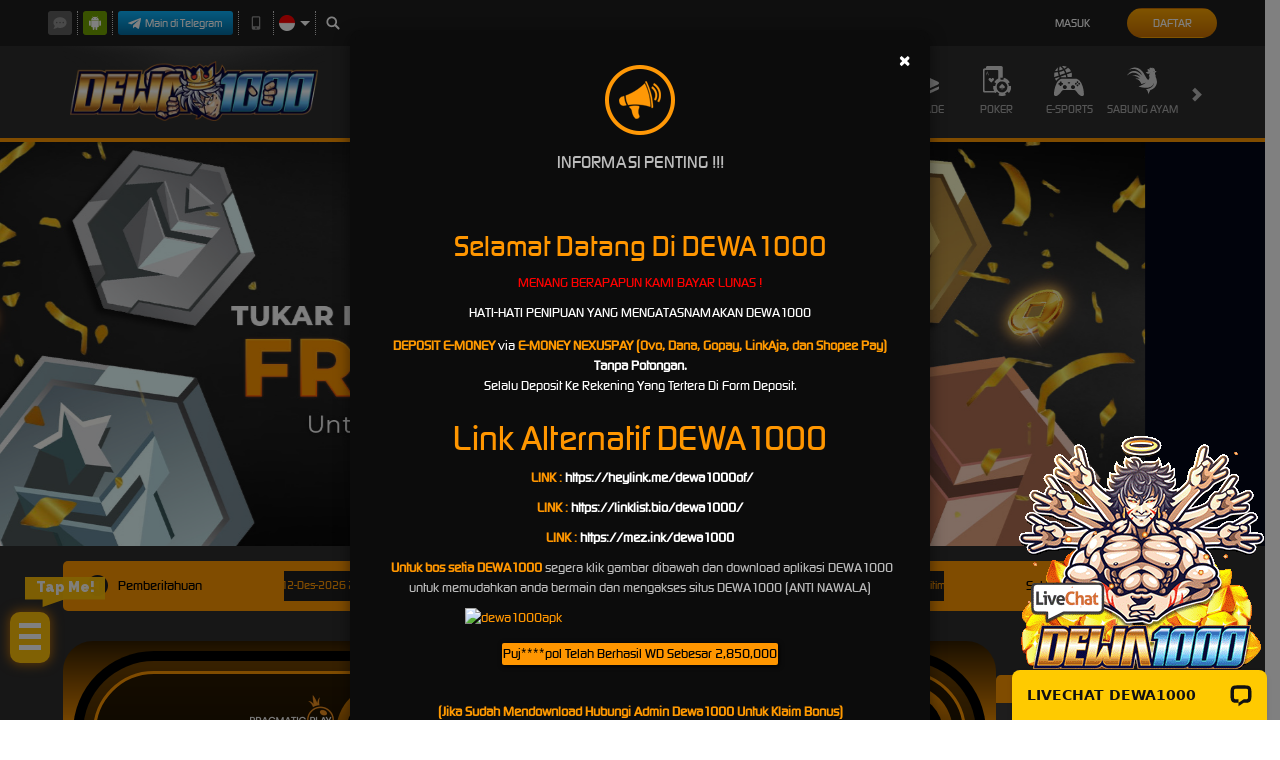

--- FILE ---
content_type: text/css; charset=utf-8
request_url: https://boysuitusa.com/Content/Theme/desktop-dark-orange-css?v=TRMJGpnfhy68AhfGJ7AmHGlG4jmwKdnAmn_W2h9WFA01
body_size: 14695
content:
:root{--default:transparent;--body-theme-bg:#777;--announcement-cntr-bg:#ff9600;--announcement-cntr-color:#000;--announcement-cntr-section-announcement-bg:#1e1e1e;--announcement-cntr-section-announcement-color:#fff;--announcement-cntr-list-li-color:#ff9600;--banner-bg:#020518;--banner-carousel-indicators-li-border:1px solid #fff;--banner-carousel-indicators-active-bg:#fe9b00;--banner-carousel-indicators-active-border:#fe9b00;--download-apk-content-bg:#151515;--download-apk-details-title-color:#fff;--download-apk-details-desc-color:#dbdbdb;--download-apk-details-btn-color:#fff;--download-apk-details-btn-bg:linear-gradient(to bottom,#f3dd7f 0%,#b88416 100%);--download-apk-details-btn-back-color:#fff;--download-apk-details-btn-back-bg:#444;--download-apk-details-btn-back-bs:none;--download-apk-color:#fff;--download-apk-section-i-color:#faa302;--download-apk-btn-color:#fefefe;--download-apk-btn-bg:linear-gradient(to bottom,#faa302 0%,#cf7300 100%);--download-apk-btn-hover-color:#fefefe;--download-popup-modal-body-span-color:#fff;--download-popup-modal-header-title-color:#ff9600;--home-progressive-jackpot-bg:linear-gradient(#331e00,#ff9600,#331e00);--home-progressive-jackpot-color:#fff;--home-progressive-jackpot-outer-cntr-bg:#000;--home-progressive-jackpot-inner-cntr-bg:linear-gradient(#6e4100,#251600);--home-progressive-jackpot-border-cntr-bg:#0009;--home-progressive-jackpot-border-cntr-border:3px solid #ff9600;--home-progressive-jackpot-jackpot-cntr-bg:linear-gradient(#ff9600,#321f04);--home-progressive-jackpot-jackpot-inner-cntr-bg:#000;--home-progressive-jackpot-jackpot-border-cntr-border:3px dotted #613a03;--home-progressive-jackpot-jackpot-currency-color:#ff9600;--home-progressive-jackpot-jackpot-play-text-color:#fd6f16;--home-progressive-jackpot-jackpot-play-text-label-color:#009fc5;--lottery-result-cntr-bg:#3b3a3a;--lottery-result-cntr-color:#fff;--lottery-result-cntr-title-bg:#ff9600;--lottery-result-cntr-title-color:#000;--lottery-result-cntr-numbers-bg:#272727;--sports-platform-title-color:#fff;--sports-matches-cntr-bg:#1e1e1e;--sport-match-item-bg:#d77c00;--sport-match-item-color:#fff;--sport-match-item-even-bg:#de7800;--sport-match-item-even-color:#fff;--sport-match-item-info-cntr-bg:#9a5300;--sport-match-item-even-info-cntr-bg:#de7800;--sport-match-item-even-info-cntr-color:#fff;--sport-match-item-info-color:#fff;--sport-match-item-teams-span-color:#fff;--popular-game-title-cntr-title-span-color:#fff;--popular-game-title-cntr-title-span-bg:#ff9600;--popular-game-title-cntr-title-span-after-bg:#ff9600;--popular-game-title-cntr-content-border:1px solid #ff9600;--popular-game-title-cntr-content-game-list-game-item-game-name-color:#ff9600;--popular-game-title-cntr-content-game-list-game-item-provider-name-color:#fff;--popular-game-title-cntr-content-game-list-scrollbar-thumb-bg:#58585a;--popular-games-bg:#2d2d2d;--popular-games-left-section-title-bg:#3b3b3b;--popular-games-left-section-title-color:#fff;--popular-games-scrtabs-tab-cntr-bg:linear-gradient(to bottom,#242424 0%,#515151 46%,#242424 100%);--popular-games-nav-tabs-li-a-bg:#0e0e0e;--popular-games-nav-tabs-li-a-active-bg:#232323;--popular-games-scroll-arrow-bg:transparent;--popular-games-scroll-arrow-color:#fff;--popular-games-tab-pane-bg:#232323;--popular-games-tab-content-border:1px solid #232323;--popular-games-list-game-item-hover-link-cntr-bg:rgba(0,0,0,.7);--home-game-list-cntr-title-span-color:#000;--home-game-list-cntr-title-span-bg:#ff9600;--home-game-list-cntr-title-span-after-bg:#ff9600;--home-game-list-cntr-content-border:1px solid #ff9600;--home-game-list-cntr-content-game-list-game-item-game-name-color:#ff9600;--home-game-list-cntr-content-game-list-game-item-provider-name-color:#fff;--home-game-list-cntr-content-game-list-scrollbar-thumb-bg:#58585a;--home-info-cntr-bg:#2d2d2d;--home-info-cntr-border:2px solid #ff9600;--home-info-cntr-tickercntr-bg:#1e1e1e;--arcade-games-cntr-bg:#ff9600;--arcade-games-cntr-vendor-name-color:#ff9600;--arcade-games-cntr-filter-section-bg:#1e1e1e;--arcade-games-cntr-filter-section-input-text-bg:#141414;--arcade-games-cntr-filter-section-input-text-color:#fff;--arcade-games-cntr-category-filter-link-color:#fff;--arcade-games-cntr-category-filter-link-active-bg:#de8400;--arcade-games-cntr-category-filter-link-active-color:#fff;--sports-cntr-bg:#1e1e1e;--poker-game-types-bg:linear-gradient(to bottom,#535353 0%,#404040 100%);--poker-game-types-border:4px solid #575757;--poker-game-types-ul-li-p-color:#fff;--slot-jackpot-cntr-bg:transparent;--provider-slide-bg:#ff9600;--provider-slide-i-bg:rgba(255,255,255,.1);--provider-slide-i-color:#fff;--provider-slide-i-hover-bg:rgba(255,255,255,.25);--provider-slide-main-slide-item-bg:rgba(255,255,255,.1);--provider-slide-main-slide-item-a-not-game-info-bg:#2a1802;--provider-slide-main-slide-item-a-not-game-info-hover-bg:#583000;--provider-slide-main-slide-item-h5-color:#fff;--provider-slide-main-slide-item-maintenance-h5-color:#808080;--promotion-cntr-bg:#1e1e1e;--promotion-cntr-std-side-menu-li-a-bg:#363636;--promotion-cntr-std-side-menu-li-a-color:#fff;--promotion-cntr-std-side-menu-a-true-bg:#ffaf00;--promotion-cntr-std-side-menu-a-true-color:#fff;--promotion-list-bg:#1e1e1e;--promotion-item-img-border:1px solid #080808;--promotion-item-btn-cntr-promotion-label-h2-h3-color:#fff;--promotion-item-btn-cntr-promotion-label-h3-span-color:#acabaa;--promotion-item-click-for-more-info-btn-color:#fff;--promotion-item-click-for-get-promo-btn-bg:#ffaf00;--promotion-item-click-for-get-promo-btn-color:#fff;--promotion-item-click-for-get-promo-btn-hover-bg:#b86a0e;--promotion-info-bg:#050505;--promotion-info-border:1px solid #101b32;--promotion-info-color:#fff;--promotion-info-close-btn-bg:#d77f03;--promotion-info-close-btn-color:#000;--promotion-info-promotion-title-h2-color:#fff;--promotion-share-cntr-promotion-share-btn-border:1px solid #969696;--promotion-share-cntr-promotion-share-btn-color:#fff;--promotion-share-cntr-promotion-share-btn-img-filter:invert(1) brightness(2);--promotion-item-details-share-cntr-promotion-share-btn-border:1px solid #969696;--promotion-item-details-share-cntr-promotion-share-btn-color:#fff;--promotion-item-details-share-cntr-promotion-share-btn-img-filter:invert(1) brightness(2);--promotion-item-details-color:#d2d2d2;--promotion-item-details-bg:#1e1e1e;--promotion-item-details-promotion-title-color:#d2d2d2;--promotion-item-details-promotion-content-color:#fff;--promotion-item-details-click-for-get-promo-btn-bg:#ffaf00;--promotion-item-details-click-for-get-promo-btn-color:#fff;--promotion-item-details-click-for-get-promo-btn-hover-bg:#b86a0e;--promotion-popup-cntr-bg:#0009;--promotion-popup-cntr-popup-body-social-media-item-span-color:#fff;--promotion-popup-cntr-popup-body-social-media-item-copy-promotion-btn-filter:brightness(3);--contact-us-list-li-h6-color:#787878;--contact-us-list-li-a-color:#fca601;--register-page-remainder-color:#d77f03;--register-done-cntr-h2-color:#fff;--register-done-cntr-h2-span-color:#ff9200;--register-done-cntr-h3-color:#b2b0b9;--register-done-cntr-h3-span-color:#fff;--register-done-cntr-btn-deposit-bg:linear-gradient(to bottom,#fda601 0%,#cc7100 100%);--register-done-cntr-btn-deposit-br:25px;--register-done-cntr-btn-deposit-color:#fff;--register-done-cntr-btn-deposit-bs:rgba(255,255,255,.2) 0 0 20px 5px;--register-done-cntr-btn-deposit-hover-bg:linear-gradient(to top,#fda601 0%,#cc7100 100%);--register-done-cntr-btn-deposit-before-bg:rgba(255,255,255,.2);--register-done-cntr-btn-cntr-register-done-btn-bg:transparent;--register-done-cntr-btn-cntr-register-done-btn-border:1px solid #fda601;--register-done-cntr-btn-cntr-register-done-btn-br:25px;--register-done-cntr-btn-cntr-register-done-btn-color:#fff;--register-done-cntr-btn-cntr-register-done-btn-hover-bg:linear-gradient(to right,#6a6a6a 0%,#484848 100%);--register-done-cntr-btn-cntr-register-done-btn-hover-border:transparent;--register-done-cntr-verification-done-border:2px dotted #fda601;--register-done-cntr-verification-done-color:#fff;--register-done-cntr-verification-done-bg:#59492c80;--register-done-cntr-verification-done-info-color:#fda601;--register-done-cntr-verification-done-info-border:1px solid #fda601;--register-done-cntr-verification-done-a-color:#ff9200;--register-done-cntr-img-bg:transparent;--referral-glyp-cntr-code-header-color:#838383;--std-form-cntr-content-form-control-placeholder-color:#888;--std-form-cntr-content-form-control-focus-border:#8e8e8e;--std-form-cntr-content-password-field-i-color:#555;--register-page-payment-menthod-cntr-bg:#242424;--info-center-title-bg:#ff9000;--info-center-title-color:#fff;--info-center-content-bg:#1e1e1e;--info-center-content-color:#858585;--info-center-content-panel-default-border:#242424;--info-center-content-panel-bg:#111;--info-center-content-panel-color:#fff;--info-center-content-panel-default-heading-color:#333;--info-center-content-panel-default-heading-bg:#242424;--info-center-content-panel-default-heading-border:#242424;--info-center-content-panel-default-heading-col-body-border:#242424;--info-center-content-title-bg:#d0d0d0;--info-center-content-title-color:#333;--info-center-bg:#2d2d2d;--messaging-side-menu-bg:#2d2d2d;--messaging-side-menu-color:#fff;--messaging-side-menu-a-border:5px solid transparent;--messaing-side-menu-active-a-color:#fca601;--messaing-side-menu-active-a-border:#fca601;--messaging-side-menu-support-ticket-a-bg:#ff9600;--messaging-side-menu-support-ticket-a-color:#000;--messaging-side-menu-support-ticket-a-hover-bg:linear-gradient(to bottom,#b88416 0%,#f3dd7f 100%);--message-detail-title-color:#fff;--replied-message-color:#858585;--replied-message-border:1px solid #d6d5d5;--replied-message-not-announcement-content-color:#fff;--replied-message-creator-content-bg:#3c352b;--replied-message-content-pre-p-color:#fff;--replied-message-content-message-attachments-cntr-img-border:1px solid #333;--replied-message-data-message-type-announcement-color:#fff;--replied-message-data-message-type-announcement-bg:#040404;--replied-message-data-message-type-announcement-border:1px solid #242424;--replied-message-data-message-type-announcement-header-info-color:#c9c9c9;--replied-message-data-message-type-announcement-header-notif-img-bg:#7ebaed;--notification-tabs-tab-item-bg:#242424;--notification-tabs-tab-item-color:#fff;--notification-tabs-tab-item-active-bg:linear-gradient(to bottom,#ffab00 0%,#ff7800 100%);--notification-list-item-bg:#040404;--notification-list-item-border:1px solid #242424;--notification-list-item-data-seen-false-bg:#2d1a00;--notification-list-item-data-seen-false-border:#925600;--notification-list-item-img-bg:#4a9ee5;--notification-list-item-img-first-condition-bg:#b7a400;--notification-list-item-img-second-condition-bg:#b21313;--notification-list-item-img-third-condition-bg:#07a429;--notification-list-item-header-title-color:#fff;--notification-list-item-header-date-color:#858585;--notification-list-item-header-label-bg:#ff7800;--notification-list-item-header-label-color:#fff;--notification-list-item-content-footer-color:#858585;--notification-list-item-title-cntr-content-span-color:#858585;--notification-list-item-title-cntr-content-h3-color:#fff;--notification-list-item-content-p-color:#999;--notification-list-item-play-btn-bg:#ff9600;--notification-list-item-play-btn-color:#000;--empty-notification-cntr-img-bg:#333;--empty-notification-cntr-content-h3-p-color:#fff;--notification-popup-body-color:#fff;--notification-popup-body-title-bg:#000;--notification-popup-body-tabs-tab-item-bg:#000;--notification-popup-body-tabs-tab-item-border:2px solid #333;--notification-popup-body-tabs-tab-item-color:#fff;--notification-popup-body-tabs-tab-item-true-border:2px solid #fff;--notification-popup-body-tabs-tab-item-true-bg:#000;--notification-popup-body-tabs-tab-item-count-span-after-bg:#b81111;--notification-popup-body-list-item-seen-false-bs:0px 4px 14px 0px #0006;--notification-popup-body-list-item-seen-false-bg:#221700;--notification-popup-body-list-item-seen-false-border:#7d5604;--notification-popup-body-footer-bg:linear-gradient(180deg,#ffab00 0%,#ff7800 100%);--notification-popup-body-footer-border:1px solid #a38234;--notification-popup-body-footer-a-color:#fff;--notification-popup-body-scrollbar-thumb-bg:#58585a;--ticket-attachment-upload-container-upload-file-list-item-bg:#d8d8d8;--ticket-attachment-upload-container-upload-file-list-item-color:#000;--ticket-attachment-upload-container-upload-file-list-item-warning-bg:#f00;--ticket-attachment-upload-container-upload-file-list-item-warning-color:#fff;--ticket-attachment-upload-cntr-choose-file-btn-dis-bg:#454545;--ticket-attachment-upload-cntr-choose-file-btn-dis-color:#bbb;--message-attachment-prev-cntr-bg:rgba(0,0,0,.7);--message-attachment-prev-cntr-content-bg:#fff;--message-attachment-prev-cntr-content-span-color:#000;--bonus-slider-modal-close-bg:#fff;--bonus-slider-modal-close-opacity:1;--bonus-slider-modal-modal-header-border:0px solid #e5e5e5;--bonus-slider-modal-modal-header-bg:#0c0c0c;--bonus-slider-modal-modal-header-close-bg:#fff;--bonus-slider-modal-modal-header-close-color:#000;--bonus-slider-modal-modal-header-close-opacity:1;--bonus-slider-modal-modal-title-color:#fff;--bonus-slider-modal-modal-content-bg:#0c0c0c;--bonus-slider-modal-modal-content-border:#333;--bonus-slider-modal-activation-btn-bg:#ff9600;--bonus-slider-modal-activation-btn-color:#fff;--bonus-slider-modal-activation-btn-hover-bg:#d37c00;--bonus-slider-modal-close-btn-bg:#454545;--bonus-slider-modal-close-btn-hover-bg:#3e3e3e;--bonus-slider-modal-bonus-form-bg:#202020;--bonus-slider-modal-bonus-form-color:#dad9d9;--bonus-slider-modal-bonus-form-border:2px solid #8c8c8c;--bonus-slider-modal-bonus-form-bs:0 0 15px rgba(0,0,0,.2);--bonus-controls-field-bonus-control-btn-bg:#e4e4e4;--bonus-controls-field-bonus-control-btn-color:#525252;--bonus-controls-field-bonus-amount-bg:#0e0e0e;--bonus-controls-field-bonus-amount-color:#e9cd6c;--bonus-range-bubble-color:#fff;--bonus-range-bubble-border:2px solid #e99a01;--bonus-range-bubble-bg:#0e0e0e;--bonus-range-bubble-before-border:rgba(233,154,1,0);--bonus-range-bubble-before-bordertop:#e99a01;--bonus-range-bubble-after-border:rgba(14,14,14,0);--bonus-range-bubble-after-bordertop:#0e0e0e;--claim-filter-cntr-label-color:#fff;--claim-filter-cntr-select-form-control-color:#ff9600;--claim-filter-cntr-select-form-control-bg:#242424;--claim-filter-cntr-select-form-control-border:#fff;--claim-filter-cntr-select-form-control-focus-border:#fff;--claim-cntr-bg:#2d2d2d;--claim-cntr-std-form-note-color:#fff;--claim-item-bg:#101010;--claim-item-border:1px solid #7c6e3e;--claim-item-color:#fff;--claim-item-title-free-spin-note-color:#ffc13c;--claim-item-type-div-bg:#ff9600;--claim-item-type-div-color:#fff;--claim-item-type-status-yes-bg:#4caf50;--claim-item-type-status-no-bg:#f00;--claim-item-type-status-maybe-bg:#ff9800;--claim-item-type-expiration-countdown-section-bg:#ff9600;--claim-item-type-expiration-countdown-section-before-bg:#c07100;--claim-item-type-expiration-countdown-section-before-color:#fff;--claim-item-type-expiration-countdown-value-color:#fff;--claim-item-info-btn-bg:#777;--claim-item-info-btn-color:#fff;--claim-item-info-btn-hover-bg:#888;--claim-item-claim-btn-color:#fff;--claim-item-claim-btn-bg:linear-gradient(to right,#ff9702 0%,#fdc734 45%,#ff9702 100%);--claim-item-claim-btn-hover-bg:linear-gradient(to bottom,#ffa400 0%,#ff7c00 100%);--claim-item-activation-btn-color:#fff;--claim-item-activation-btn-bg:linear-gradient(to bottom,#ffa400 0%,#ff7c00 100%);--claim-item-activation-btn-hover-bg:linear-gradient(to bottom,#ffa400 0%,#ff7c00 100%);--claim-item-cancellation-btn-color:#fff;--claim-item-cancellation-btn-bg:linear-gradient(to bottom,#ffa400 0%,#ff7c00 100%);--claim-item-cancellation-btn-hover-bg:linear-gradient(to bottom,#ffa400 0%,#ff7c00 100%);--claim-item-expiration-btn-color:#fff;--claim-item-expiration-btn-bg:linear-gradient(to bottom,#ffa400 0%,#ff7c00 100%);--claim-item-expiration-btn-hover-bg:linear-gradient(to bottom,#ffa400 0%,#ff7c00 100%);--bonus-progress-progress-bg:#b2b2b2;--bonus-progress-progress-bar-success-bg:#0f0;--progress-percentage-color:#fff;--progress-percentage-i-color:#fff;--bonus-eligibility-status-yes-color:#27892b;--bonus-eligibility-status-no-color:#f00000;--bonus-eligibility-status-maybe-color:#db7500;--claim-info-modal-h4-color:#133a3d;--claim-info-modal-modal-body-info-section-title-border:1px solid #292835;--claim-info-modal-modal-body-info-section-highlighted-section-bg:#ffffff26;--claim-info-modal-modal-body-info-section-highlighted-section-color:#d0d0d0;--claim-info-modal-modal-body-info-section-highlighted-section-with-separator-border:1px dashed #fff3;--claim-info-modal-modal-body-info-section-highlighted-section-turnover-calc-note-span-color:#eabd79;--claim-info-modal-modal-body-info-section-highlighted-section-strong-color:#fff;--mobile-app-cntr-select-bg:#0e0e0e;--mobile-app-cntr-select-color:#fff;--mobile-app-cntr-select-border:1px solid #cfcfcf;--mobile-app-cntr-select-after-border-left:5px solid transparent;--mobile-app-cntr-select-after-border-right:5px solid transparent;--mobile-app-cntr-select-after-border-top:5px solid #fff;--mobile-app-cntr-select-a-color:#838383;--mobile-app-cntr-select-a-active-bg:#b88416;--mobile-app-cntr-title-cntr-color:#737373;--mobile-app-cntr-link-cntr-div-bg:#e8e8e8;--mobile-app-cntr-link-cntr-download-here-btn-cntr-color:#fff;--mobile-app-cntr-link-cntr-download-here-btn-cntr-android-bg:#86ad0d;--mobile-app-cntr-link-cntr-download-here-btn-cntr-apple-bg:#7d7d7d;--mobile-app-cntr-nav-tabs-li-active-a-bg:#ff9600;--mobile-app-cntr-nav-tabs-li-active-a-color:#fff;--mobile-app-cntr-tab-pane-note-color:#f00;--mobile-app-cntr-tab-pane-important-color:#ff9600;--mobile-app-password-form-std-password-field-i-color:#555;--mobile-app-cntr-logo-cntr-bg:#1e1e1e;--mobile-app-cntr-link-cntr-a-hover-bg:#363636;--mobile-app-cntr-text-cntr-color:#fff;--profile-cntr-section-heading-color:#838383;--profile-cntr-mobile-info-btn-border:1px solid #ff9600;--profile-cntr-mobile-info-btn-hover-bg:#2d2d2d;--profile-cntr-mobile-info-btn-hover-color:#fff;--profile-cntr-download-link-cntr-a-hover-bg:#ddd;--std-content-info-border:1px solid #242424;--std-content-info-h2-color:#ff9600;--std-content-info-std-content-block-bg:#1a1a1a;--std-content-info-table-border:1px solid #242424;--std-content-info-table-thead-tr-th-bg:#242424;--profile-summary-table-table-color:#fff;--profile-summary-table-warning-bg:#f00;--profile-summary-table-warning-color:#fff;--banking-details-header-label-color:#fff;--banking-details-header-a-bg:#808080;--bank-info-cntr-carousel-indicators-li-bg:#fff;--bank-info-cntr-carousel-indicators-li-hover-bg:#ff9600;--bank-info-block-bg:#3e3e3e;--bank-info-block-color:#fff;--bank-info-block-hr-border-top:1px solid #2e2e2e;--bank-info-block-hr-border-bottom:1px solid #434343;--last-transaction-table-border:1px solid #0a1849;--last-transaction-table-thead-bg:#0a1849;--last-transaction-table-table-thead-th-tbody-td-color:#fff;--last-transaction-table-status-color:#fff;--last-transaction-table-status-rej-bg:#ff3838;--last-transaction-table-status-app-bg:#56f000;--last-transaction-table-status-pen-bg:#999;--last-transaction-table-status-fai-bg:#ffb302;--add-new-payment-acc-cntr-a-color:#ff9600;--add-new-payment-acc-cntr-a-img-filter:invert(52%) sepia(98%) saturate(665%) hue-rotate(359deg) brightness(100%) contrast(107%);--payment-account-list-item-hover-bg:#232323;--payment-account-list-item-title-cntr-title-number-color:#fff;--payment-account-list-item-title-cntr-default-label-bg:#41404c;--payment-account-list-item-title-cntr-default-label-color:#d8d8df;--payment-account-list-item-title-cntr-default-label-border:1px solid #908fa1;--payment-account-list-item-arrow-right-filter:invert(1);--payment-account-detail-cntr-item-label-color:#fff;--payment-account-detail-cntr-item-value-color:#fff;--set-as-default-btn-color:#ff9600;--set-as-default-btn-bg:none;--set-as-default-btn-border:1px solid #ff9600;--set-as-default-btn-default-true-color:#555;--set-as-default-btn-default-true-border:#555;--back-link-cntr-a-color:#fff;--back-link-cntr-a-hover-color:#fff;--back-link-cntr-a-img-filter:invert(1);--referral-cntr-a-hover-color:#faa301;--referral-cntr-referral-title-color:#fff;--referral-section-qr-code-img-bg:#fff;--referral-section-referral-code-cntr-border:1px dashed #ff9600;--referral-section-referral-code-cntr-color:#fff;--referral-section-referral-code-copy-btn-bg:linear-gradient(to bottom,#ff7800 0%,#ffab00 100%);--referral-section-referral-code-copy-btn-color:#141515;--referral-section-referral-code-copy-btn-span-color:#fff;--referral-section-referral-social-media-cntr-referral-social-media-color:#fff;--referral-section-referral-social-media-cntr-referral-social-media-btn-border:1px solid #fff;--referral-section-referral-social-media-cntr-referral-social-media-btn-filter:invert(100%) invert(53%) sepia(78%) saturate(988%) hue-rotate(1deg) brightness(103%) contrast(104%);--referral-section-referral-code-copy-btn-img-filter:invert(0);--referral-box-cntr-referral-box-bg:#242424;--referral-box-cntr-referral-box-border:1px solid #ff9600;--referral-box-cntr-referral-box-color:#fff;--referral-box-cntr-referral-box-referral-box-icon-bg:linear-gradient(to bottom,#ff7800 0%,#ffab00 100%);--referral-box-cntr-referral-box-span-color:#ff9600;--referral-box-cntr-referral-box-h4-color:#fff;--referral-feature-cntr-std-btn-group-a-color:#fff;--referral-feature-cntr-std-btn-group-a-hover-color:#fff;--referral-contact-verification-p-color:#fff;--referral-contact-verification-p-span-verified-color:#0f0;--referral-contact-verification-p-span-verified-false-color:#f00;--referral-guidance-note-color:#fff;--referral-features-referral-features-item-bg:#222020;--referral-features-referral-features-item-feature-icon-div-bg:linear-gradient(to bottom,#ffab00 0%,#ff7800 100%);--referral-features-referral-features-item-feature-info-span-color:#fff;--referral-features-referral-features-item-feature-info-p-color:#ff9600;--referral-verification-cntr-input-form-control-border:#fff;--referral-verification-cntr-std-btn-group-input-submit-disabled-bg:linear-gradient(to bottom,#87867f,#323232);--referral-verification-cntr-std-btn-group-input-submit-disabled-color:#fff;--referral-verification-cntr-std-inline-form-group-verified-color:#0f0;--referral-verification-cntr-std-inline-form-group-verified-false-color:#f00;--referral-verification-cntr-terms-conditions-cntr-h3-ol-li-color:#fff;--referral-verification-cntr-terms-conditions-cntr-ol-border:1px solid #333;--referral-verification-cntr-footer-line-bg:#333;--referral-verification-cntr-verified-false-before-bg:rgba(0,0,0,.7);--referral-verification-cntr-verified-false-profile-link-bg:linear-gradient(to bottom,#ffab00 0%,#ff7800 100%);--referral-verification-cntr-verified-false-profile-link-color:#fff;--referral-verification-cntr-verified-false-profile-link-hover-bg:linear-gradient(to bottom,#ff7800 0%,#ffab00 100%);--pending-verification-cntr-icon-cntr-bg:#ff9600;--pending-verification-cntr-h2-color:#fff;--pending-verification-cntr-p-color:#ff9600;--update-verification-note-cntr-verification-note-bg:#222020;--update-verification-note-cntr-verification-note-color:#fff;--update-verification-note-cntr-verification-note-span-color:#f00;--update-verification-note-bg:#222020;--update-verification-note-p-color:#999;--update-verification-note-p-a-color:#3570ce;--update-verification-note-div-color:#f00;--verify-whatsapp-popup-border:1px solid #171717;--verify-whatsapp-popup-bg:#171717;--verify-whatsapp-popup-p-color:#fff;--verify-verify-whatsapp-popup-p-span-false-color:#f00;--whitelisted-domains-link-bg:linear-gradient(to bottom,#ff7800 0%,#ffab00 100%);--whitelisted-domains-link-color:#fff;--loyalty-reward-cntr-border:#242424;--loyalty-reward-cntr-bg:#101010;--loyalty-reward-cntr-exp-countdown-data-section-bg:#1e1e1e;--loyalty-reward-cntr-exp-countdown-data-section-color:#fff;--loyalty-reward-cntr-exp-countdown-data-section-value-bg:#1e1e1e;--loyalty-reward-cntr-exp-countdown-data-section-value-color:#fff;--loyalty-reward-cntr-tab-filter-tab-color:#fff;--loyalty-reward-cntr-tab-filter-tab-bg:#2a2a2a;--loyalty-reward-cntr-tab-filter-checked-tab-bg:#4e4e4e;--loyalty-reward-cntr-tab-filter-checked-tab-color:#fff;--loyalty-reward-cntr-category-title-color:#fff;--loyalty-reward-cntr-category-title-a-color:#a5a5a5;--loyalty-reward-cntr-category-title-before-bg:#ff9600;--loyalty-reward-cntr-item-stock-color:#fff;--loyalty-reward-cntr-item-name-color:#fff;--loyalty-reward-cntr-item-price-bg:linear-gradient(to right,#56e1ff,#be34ff);--loyalty-reward-cntr-item-price-color:#fff;--loyalty-reward-cntr-item-countdown-bg:#800;--loyalty-reward-cntr-item-countdown-color:#fff;--loyalty-reward-cntr-item-countdown-time-cntr-time-bg:#1e1e1e;--loyalty-reward-cntr-item-countdown-time-cntr-time-color:#fff;--loyalty-reward-cntr-reward-button-bg:linear-gradient(to bottom,#faa302,#cf7300);--loyalty-reward-cntr-reward-button-color:#fff;--loyalty-reward-cntr-reward-button-disabled-color:#898989;--loyalty-reward-cntr-reward-button-disabled-border:#898989;--loyalty-reward-cntr-flash-sale-lucky-draw-other-product-cntr-scrollbar-thumb-bg:#58585a;--loyalty-reward-cntr-flash-sale-cntr-item-bg:#191919;--loyalty-reward-cntr-flash-sale-cntr-item-border:#101010;--loyalty-reward-cntr-lucky-draw-cntr-item-bg:#191919;--loyalty-reward-cntr-lucky-draw-cntr-item-border:#28282800;--loyalty-reward-cntr-other-product-cntr-item-bg:#191919;--loyalty-reward-cntr-other-product-cntr-item-border:#28282800;--loyalty-reward-cntr-lucky-draw-other-product-cntr-item-thumbnail-border:#303030;--loyalty-reward-cntr-lucky-draw-cntr-item-thumbnail-bg:radial-gradient(44.8% 44.8% at 50% 50%,#3f3f3f 0%,#1d1d1d 100%);--loyalty-reward-cntr-other-product-cntr-item-thumbnail-countdown-bg:#800;--loyalty-reward-cntr-flash-sale-lucky-draw-other-product-cntr-item-detail-cntr-lp-detail-bg:#363636;--loyalty-reward-cntr-flash-sale-lucky-draw-other-product-cntr-item-detail-cntr-lp-detail-first-child-bg:#ffa200;--loyalty-reward-cntr-flash-sale-lucky-draw-other-product-cntr-item-detail-cntr-lp-detail-first-child-color:#fff;--loyalty-reward-cntr-flash-sale-cntr-item-detail-cntr-lp-detail-real-lp-color:#6c757d;--loyalty-reward-cntr-flash-sale-lucky-draw-other-product-cntr-item-detail-cntr-lp-detail-flash-lp-color:#fff;--loyalty-cntr-std-form-note-bg:#363636;--loyalty-cntr-std-form-note-color:#fff;--loyalty-cntr-loyalty-menu-a-bg:#1b1b1b;--loyalty-cntr-loyalty-menu-a-color:#fff;--loyalty-cntr-loyalty-menu-a-border:#3d3c3c;--loyalty-cntr-std-form-content-bg:#151515;--loyalty-cntr-std-form-content-border:1px solid #151515;--loyalty-cntr-loyalty-history-filter-label-color:#fff;--loyalty-cntr-loyalty-history-filter-select-bg:#000;--loyalty-cntr-loyalty-history-filter-select-border:#707070;--loyalty-cntr-loyalty-history-filter-select-color:#fff;--loyalty-history-list-loyalty-history-item-bg:#242423;--loyalty-history-list-item-content-info-h3-color:#fff;--loyalty-history-list-item-content-info-p-color:#929291;--loyalty-history-list-item-content-points-item-span-increase-color:#00e700;--loyalty-history-list-item-content-points-item-span-decrease-color:#f00;--loyalty-history-list-item-date-border:1px solid #5b5b5b;--loyalty-history-list-item-date-span-color:#fff;--how-it-works-cntr-section-bg:#111;--how-it-works-cntr-section-border:#212121;--how-it-works-cntr-section-title-bg:#393939;--how-it-works-cntr-section-title-color:#ffab00;--how-it-works-cntr-section-list-item-p-color:#fff;--mission-cntr-item-bg:#313030;--mission-cntr-item-info-h3-color:#fff;--mission-cntr-item-info-progress-cntr-bg:#020202;--mission-cntr-item-info-progress-cntr-border:1px solid #707070;--mission-cntr-item-info-progress-cntr-color:#fff;--mission-cntr-item-default-claimable-info-progress-cntr-progress-bg:#2cbc00;--mission-cntr-item-default-claimable-info-progress-cntr-progress-border:#39f700;--mission-cntr-item-completed-info-progress-cntr-progress-bg:#535353;--mission-cntr-item-completed-info-progress-cntr-progress-border:#646763;--mission-cntr-item-action-cntr-bg:#212121;--mission-cntr-item-action-cntr-reward-span-color:#fff;--mission-cntr-item-action-cntr-action-btn-bg:#626262;--mission-cntr-item-action-cntr-action-btn-color:#fff;--mission-cntr-item-action-cntr-btn-hover-bg:#454545;--mission-cntr-item-action-cntr-btn-hover-color:#fff;--mission-cntr-item-claimable-action-cntr-action-btn-bg:linear-gradient(to bottom,#ffab00 0%,#ff7800 100%);--mission-cntr-item-claimable-action-cntr-action-btn-color:#fff;--mission-cntr-item-claimable-action-cntr-action-btn-hover-bg:linear-gradient(to bottom,#ff7800 0%,#ffab00 100%);--mission-cntr-item-claimable-action-cntr-action-btn-hover-color:#fff;--daily-reward-cntr-bg:#202020;--loyalty-redemption-header-username-color:#fff;--loyalty-redemption-header-point-info-bg:#000;--loyalty-redemption-header-point-info-border:1px solid #303030;--loyalty-redemption-header-point-info-point-color:#ffa200;--std-form-cntr-loyalty-benefit-form-cntr-bg:#141515;--loyalty-benefit-form-cntr-std-form-content-bg:#141515;--loyalty-benefit-form-cntr-std-form-content-border:1px solid transparent;--loyalty-cntr-level-bg:-webkit-linear-gradient(#fff,#fff);--loyalty-cntr-level-bronze-bg:-webkit-linear-gradient(#d18a6d,#744a3b);--loyalty-cntr-level-silver-bg:-webkit-linear-gradient(#cecece,#727272);--loyalty-cntr-level-gold-bg:-webkit-linear-gradient(#ffe158,#775213);--loyalty-cntr-level-platinum-bg:-webkit-linear-gradient(#8cf2f2,#4d828a);--loyalty-cntr-level-diamond-bg:-webkit-linear-gradient(#4ebfe8,#134da3);--loyalty-level-benefits-section-bg:#101010;--loyalty-level-benefits-section-border:1px solid #242424;--loyalty-level-cntr-item-badge-cntr-bg:#161616;--loyalty-level-cntr-item-badge-cntr-bs:0px 2px 4px 0px #00000080;--loyalty-level-cntr-item-true-badge-cntr-bg:#202020;--loyalty-level-cntr-item-title-cntr-span-color:#fff;--loyalty-level-cntr-item-false-title-cntr-level-bg:#ffffff4d;--loyalty-level-cntr-item-false-title-cntr-span-color:#ffffff4d;--loyalty-level-cntr-item-progress-cntr-progress-point-bg:#252525;--loyalty-level-cntr-item-progress-cntr-progress-point-border:2px solid #252525;--loyalty-level-cntr-item-progress-cntr-reached-true-progress-point-bg:#53ab01;--loyalty-level-cntr-item-progress-cntr-reached-true-progress-point-border:#0a0a0a;--loyalty-level-cntr-item-progress-cntr-progress-bar-bg:#252525;--loyalty-level-cntr-item-progress-cntr-progress-bar-progress-bg:#53ab01;--loyalty-level-remarks-cntr-bg:#ff960033;--loyalty-level-remarks-cntr-color:#fff;--loyalty-level-remarks-cntr-border:#ff9600;--loyalty-level-benefits-cntr-bg:#1b1b1b;--loyalty-level-benefits-cntr-title-h3-color:#fff;--loyalty-level-benefits-cntr-list-list-item-bg:#252525;--loyalty-level-benefits-cntr-list-list-item-bs:0px 4px 4px 0px #00000040;--loyalty-level-benefits-cntr-list-list-item-benefits-info-span-color:#fff;--loyalty-level-benefits-cntr-list-list-item-benefits-info-p-color:#a8a8a8;--benefits-icon-cntr-bg:#5c5c5c;--loyalty-benefit-modal-body-span-color:#fff;--loyalty-benefit-modal-body-p-color:#b2b0b9;--progressive-jackpot-jackpot-cntr-color:#baad6b;--progressive-jackpot-jackpot-currency-color:#ff9600;--jackpot-winners-bg:#3b3b3b;--jackpot-winners-jackpot-winner-title-color:#fff;--jackpot-winners-winners-ticker-cntr-bg:#171717;--winners-ticker-ul-li-winner-info-color:#fff;--winners-ticker-ul-li-winner-amount-color:#f8a201;--bank-status-list-data-online-bg:#222;--bank-status-list-data-online-true-before-bg:#0f0;--bank-status-list-data-online-false-before-bg:#e00;--bank-info-bg:linear-gradient(to bottom,#232323 0%,#232323 100%);--bank-info-color:#888;--bank-info-h1-color:#c4c4c4;--bank-info-h2-color:#fff;--bank-info-h3-color:#fff;--bank-info-h4-color:#c4c4c4;--bank-info-h5-color:#c4c4c4;--bank-info-hr-border-top:1px solid #000;--bank-info-hr-border-bottom:1px solid #393939;--bank-info-download-qr-code-btn-bg:#4f4f4f;--bank-info-download-qr-code-btn-color:#fff;--bank-info-bank-info-acc-number-cntr-img-filter:invert(1);--bank-info-download-qr-code-btn-img-filter:invert(1);--bank-info-data-details-action-img-filter:initial;--recommended-for-instant-process-color:#eee;--recommended-for-instant-process-span-color:#fff;--payment-method-selection-label-bs:0 3px 5px rgba(0,0,0,.2);--payment-method-selection-input-radio-label-color:#000;--payment-method-selection-input-radio-checked-label-bg:linear-gradient(to bottom,#ffab00 0%,#ff7800 100%);--payment-method-selection-input-radio-checked-label-color:#fff;--payment-maintenance-cntr-bg:#313131;--payment-maintenance-cntr-color:#fff;--payment-maintenance-cntr-i-bg:red;--payment-maintenance-cntr-i-color:#fff;--payment-maintenance-cntr-i-border:1px solid #fff;--remarks-cntr-border:1px dotted #ff9600;--remarks-cntr-bg:#242424;--remarks-cntr-i-bg:transparent;--remarks-cntr-i-border:#ff9600;--remarks-cntr-i-color:#ff9600;--deposit-qr-label-cntr-bank-info-img-filter:none;--deposit-cntr-std-form-note-a-color:#ff9600;--deposit-cntr-formatted-balance-color:#ff9600;--deposit-cntr-copy-bank-acc-btn-color:#d3a516;--deposit-cntr-copy-bank-acc-btn-hover-color:#aa7a14;--deposit-cntr-admin-fee-cntr-color:#ffb82e;--deposit-cntr-input-input-validation-error-bg:#000;--deposit-cntr-deposit-form-group-head-a-color:#fff;--deposit-cntr-hr-deposit-gap-bg:-webkit-gradient(linear,0 0,100% 0,from(transparent),to(transparent),color-stop(50%,#fff));--deposit-cntr-reveal-bank-acc-btn-color:#fff;--deposit-cntr-reveal-bank-acc-btn-bg:linear-gradient(to bottom,#ffab00 0%,#ff7800 100%);--deposit-cntr-reveal-bank-acc-btn-hover-bg:linear-gradient(to bottom,#ff7800 0%,#ffab00 100%);--deposit-amount-cntr-bg:transparent;--deposit-amount-cntr-color:#fff;--deposit-amount-cntr-input-text-bg:#000;--deposit-amount-cntr-input-text-color:inherit;--deposit-amount-cntr-input-text-border:1px solid #cfcfcf;--deposit-amount-cntr-ref-number-input-bg:#6a6a6a;--deposit-amount-cntr-ref-number-input-border:#6a6a6a;--deposit-amount-cntr-ref-number-input-color:#fff;--deposit-amount-cntr-real-deposit-amount-color:#ff9600;--deposit-amount-cntr-real-deposit-amount-before-color:#fff;--deposit-amount-cntr-amount-currency-label-color:#fff;--deposit-note-content-bg:#cbcbcb;--deposit-note-content-color:#363565;--deposit-amount-range-color:#fff;--deposit-summary-cntr-border:1px solid #222;--deposit-summary-cntr-header-bg:#222;--deposit-summary-cntr-header-color:#fff;--deposit-summary-cntr-header-summary-transfer-amount-color:#ff9600;--deposit-summary-cntr-content-bg:#1b1b1b;--deposit-summary-cntr-content-body-title-color:#fff;--deposit-summary-cntr-content-body-detail-cntr-item-color:#dbdbdb;--deposit-summary-cntr-content-footer-color:#fff;--deposit-summary-cntr-content-footer-border:1px solid #333;--withdrawal-cntr-form-group-head-a-color:#fff;--withdrawal-cntr-form-group-section-asterisk-color:#f00;--withdrawal-cntr-hr-withdrawal-gap-bg:-webkit-gradient(linear,0 0,100% 0,from(transparent),to(transparent),color-stop(50%,#fff));--withdrawal-summary-cntr-border:1px solid #222;--withdrawal-summary-cntr-header-bg:#222;--withdrawal-summary-cntr-header-color:#fff;--withdrawal-summary-cntr-header-transfer-amount-color:#ff9600;--withdrawal-summary-cntr-content-bg:#1b1b1b;--withdrawal-summary-cntr-content-body-title-color:#fff;--withdrawal-summary-cntr-content-body-detail-cntr-item-color:#dbdbdb;--withdrawal-summary-cntr-content-footer-color:#fff;--withdrawal-summary-cntr-content-footer-border:1px solid #333;--withdrawal-amount-input-form-control-color:#d3a516;--withdrawal-amount-currency-label-color:#bbb;--withdrawal-amount-currency-suffix-color:#d3a516;--data-cntr-background-others-bg:#010717;--data-cntr-background-promotions-bg:#130d01;--hot-match-cntr-color:#fff;--hot-match-cntr-data-match-info-date-color:#fff;--login-panel-login-btn-bg:linear-gradient(#939393);--login-panel-login-btn-color:#fff;--login-panel-login-btn-border:transparent;--login-panel-login-btn-hover-bg:linear-gradient(#484848);--login-panel-login-btn-hover-color:#fff;--login-panel-register-btn-bg:linear-gradient(to bottom,#fda601 0%,#cc7100 100%);--login-panel-register-btn-color:#fff;--login-panel-register-btn-border:transparent;--login-panel-register-btn-hover-bg:linear-gradient(to bottom,#be7000 0%,#fda601 100%);--login-panel-register-btn-hover-color:#fff;--login-panel-register-btn-hover-ts:none;--provider-cntr-border:#979797;--provider-cntr-color:#737373;--provider-cntr-h5-bg:#1e1e1e;--provider-cntr-h5-color:#737373;--std-side-menu-bg:#151515;--std-side-menu-group-label-menu-a-bg:#2b2b2b;--std-side-menu-group-label-menu-a-color:#fff;--std-side-menu-a-active-hover-bg:#ff9600;--std-side-menu-a-active-hover-color:#fff;--std-side-menu-player-acc-section-bg:#242424;--std-side-menu-player-acc-section-color:#fff;--std-side-menu-player-acc-section-username-color:#ff9600;--std-side-menu-player-acc-section-wallet-cntr-bg:#02071c;--std-side-menu-player-acc-section-wallet-cntr-border:1px solid white;--std-side-menu-menu-section-bg:#151515;--std-side-menu-menu-section-color:#fff;--std-side-menu-menu-section-hr-border:#ff9600;--std-side-menu-menu-section-hover-focus-true-bg:#242424;--std-side-menu-menu-section-hover-focus-true-color:#ff9600;--std-side-menu-group-label-bg:#0f1738;--loyalty-daily-reward-available-rank-up-modal-content-bg:#202020;--loyalty-available-rank-up-modal-std-secondary-btn-bg:linear-gradient(to bottom,#ffab00 0%,#ff7800 100%);--loyalty-available-rank-up-modal-std-secondary-btn-hover-bg:linear-gradient(to bottom,#ff7800 0%,#ffab00 100%);--std-form-cntr-bg:#242424;--std-form-title-bg:#ff9600;--std-form-title-color:#fff;--std-form-content-bg:#151515;--std-form-content-color:#bbb;--std-form-content-offline-cntr-color:#fff;--std-section-title-color:#fff;--std-section-title-before-bg:#ff800e;--std-reporting-cntrl-group-btn-primary-bg:linear-gradient(to bottom,#ff7800 0%,#ffab00 100%);--std-reporting-cntrl-group-btn-primary-color:#000;--std-reporting-cntrl-group-btn-primary-border:transparent;--std-reporting-cntrl-group-btn-primary-hover-bg:linear-gradient(to bottom,#ffab00 0%,#ff7800 100%);--std-reporting-cntrl-group-btn-primary-hover-color:#000;--grid-totals-bg:#333;--grid-totals-color:#fff;--std-form-note-bg:#363636;--std-form-note-color:#fff;--std-form-note-span-strong-color:#ff9600;--std-inline-form-group-label-color:#838383;--std-inline-form-group-section-asterisk-color:#f00;--std-inline-form-group-form-control-readonly-bg:#333;--std-btn-group-btn-primary-bg:linear-gradient(to bottom,#ffab00 0%,#ff7800 100%);--std-btn-group-btn-primary-color:#fff;--std-btn-group-btn-primary-hover-bg:linear-gradient(to bottom,#ff7800 0%,#ffab00 100%);--std-btn-group-btn-primary-hover-color:#fff;--std-btn-group-btn-primary-disabled-bg:#736f60;--std-btn-group-btn-primary-disabled-color:#fefefe;--exp-countdown-data-section-bg:#404040;--exp-countdown-data-section-color:#ff9500;--exp-countdown-data-section-border:1px solid #6b6b6b;--exp-countdown-data-section-title-bg:#555;--exp-countdown-data-section-title-color:#fff;--copy-input-btn-field-btn-color:#fba501;--copy-input-btn-field-btn-hover-color:#fba501;--last-transaction-model-span-status-1-color:#f00;--last-transaction-model-span-status-2-color:#008000;--last-transaction-model-span-status-3-color:#f9fd01;--std-password-field-i-color:#939393;--std-main-content-scroll-thumb-bg:#58585a;--top-tab-cntr-border:2px solid #242424;--top-tab-cntr-a-bg:#151515;--top-tab-cntr-a-color:#fff;--top-tab-cntr-a-true-hover-bg:#242424;--top-tab-cntr-a-true-hover-color:#ff9600;--tab-content-cntr-bg:#151515;--std-form-link-header-a-color:#fff;--std-form-link-header-a-bg:#222;--std-form-link-header-a-false-bg:#2d2d2d;--std-form-link-header-a-false-color:#fff;--std-form-link-header-a-true-bg:#ff9600;--std-form-link-header-a-true-color:#fff;--std-profile-bar-bg:#242424;--std-profile-bar-color:#fff;--std-profile-bar-a-color:#fff;--std-profile-bar-user-field-div-username-color:#eed477;--std-profile-bar-user-field-loyalty-info-cntr-lp-field-border:1px dotted #fff;--std-profile-bar-user-field-loyalty-info-cntr-lp-field-color:#fba501;--std-profile-bar-user-field-loyalty-info-cntr-div-a-bg:#757575;--std-profile-bar-user-field-loyalty-info-cntr-div-a-color:#fff;--std-profile-bar-deposit-withdraw-redemption-field-border:1px dotted #fff;--std-profile-bar-deposit-withdraw-redemption-field-a-color:#fff;--std-profile-bar-withdraw-redemption-field-border:1px dotted #fff;--std-profile-bar-ver-field-i-data-icon-bg:#606060;--std-profile-bar-ver-field-i-data-icon-after-color:#fff;--std-profile-bar-ver-field-i-data-icon-after-bg:#f00;--std-profile-bar-ref-code-cntr-border:1px dashed #ff9600;--std-profile-bar-ref-code-cntr-bg:#4a2d0a;--std-profile-bar-ref-code-cntr-color:#ff9600;--otp-hr-border:#ff9600;--request-otp-btn-contact-ver-link-border:2px solid #ff9600;--request-otp-btn-contact-ver-link-color:#ff9600;--request-otp-btn-disabled-border:#464646;--request-otp-btn-disabled-bg:#707070;--request-otp-btn-disabled-color:#b3b3b3;--otp-input-border:#ff9600;--data-payment-gateway-bg:#222;--data-payment-gateway-color:#fff;--data-payment-gateway-va-acc-number-bg:#000;--data-payment-gateway-qris-qr-code-cntr-a-bg:#ffab00;--data-payment-gateway-qris-qr-code-cntr-a-color:#fff;--data-payment-gateway-download-qr-btn-bg:#ffaf00;--data-payment-gateway-download-qr-btn-color:#fff;--data-payment-gateway-destination-va-download-img-filter:invert(1);--std-checkbox-cntr-label-color:#fff;--simple-form-note-color:#ff9600;--pending-transactons-cntr-item-color:#fff;--pending-transactons-cntr-item-bg:#1d1d1d;--pending-transactions-cntr-item-p-color:#b2b0b9;--pending-transactions-cntr-item-data-payment-gateway-bs:0px 4px 4px 0px #00000040;--pending-transactions-cntr-item-data-payment-gateway-bg:#222;--pending-transactions-cntr-item-data-payment-gateway-color:#fff;--pending-transactions-cntr-item-data-payment-gateway-hr-btop:1px solid #343434;--pending-transactions-cntr-item-data-payment-gateway-hr-bbot:1px solid #272727;--pending-transactions-cntr-item-data-payment-gateway-destination-acc-bank-info-div-img-filter:initial;--pending-transactons-cntr-item-remarks-cntr-border:#fff3;--pending-transactons-cntr-item-remarks-cntr-color:#fff;--pending-transactons-cntr-item-remarks-cntr-bg:#ffffff0f;--no-data-cntr-p-color:#333;--no-data-cntr-img-filter:invert(11%) sepia(7%) saturate(9%) hue-rotate(18deg) brightness(98%) contrast(91%);--otp-popup-content-bg:#1d1d1d;--otp-popup-content-color:#fff;--otp-popup-content-resend-btn-color:#ff9600;--otp-popup-content-header-close-span-color:#fff;--otp-fake-inputs-div-border:1px solid #2b2b2b;--otp-fake-inputs-div-bg:#101010;--otp-fake-inputs-div-color:#fff;--otp-fake-inputs-div-bs:0px 4px 4px 0px #00000040;--otp-fake-inputs-div-filled-border:#ff9600;--otp-fake-inputs-div-focused-border:#ff9600;--contact-verification-section-ul-li-span-color:#fff;--modal-std-header-color:#fff;--modal-std-header-after-bg:linear-gradient(90deg,rgba(255,255,255,0) 0%,rgba(255,255,255,.9) 46.29%,rgba(255,255,255,0) 100%);--bonus-selection-cntr-bg:#2b1b02;--bonus-selection-cntr-border:1px solid #f89600;--bonus-selection-cntr-color:#fff;--bonus-selection-cntr-action-cancel-bonus-btn-border:1px solid #fff;--bonus-selection-cntr-action-cancel-bonus-btn-color:#fff;--bonus-selection-popup-content-bg:#0b0b0b;--bonus-selection-popup-content-color:#fff;--bonus-selection-popup-content-h2-color:#fff;--bonus-selection-popup-content-close-btn-img-filter:invert(0);--bonus-selection-list-card-bg:#1d1c21;--bonus-selection-list-card-border:1px solid #42404c;--bonus-selection-list-card-selected-bg:#2b1b02;--bonus-selection-list-card-selected-border:#f89600;--bonus-selection-list-card-selected-color:#fff;--bonus-selection-list-card-footer-bg:#1d1c21;--bonus-selection-list-card-footer-tnc-btn-color:#fff;--bonus-selection-list-card-footer-tnc-btn-img-filter:invert(0);--bonus-selection-list-card-footer-end-date-color:#f44032;--bonus-selection-list-card-detail-bg:#3a3842;--bonus-selection-list-card-detail-color:#fff;--bonus-selection-list-card-remarks-cntr-border:#e60105;--bonus-selection-list-card-remarks-cntr-bg:#4f0001;--bonus-selection-list-card-remarks-cntr-color:#fff;--bonus-selection-list-card-content-title-bonus-btn-bg:#35333b;--bonus-selection-list-card-content-title-bonus-btn-border:1px solid #5a5762;--bonus-selection-cntr-action-img-filter:invert(0);--bonus-selection-list-card-selected-content-title-bonus-btn-bg:#3c1e1e;--bonus-selection-list-card-selected-content-title-bonus-btn-border:#582c2c;--bonus-selection-list-card-selected-content-title-bonus-btn-color:#ff7272;--bonus-selection-list-card-selected-footer-bg:#2b1b02;--bonus-selection-list-card-false-bg:#333;--bonus-selection-list-card-false-border:1px solid #42404c;--bonus-selection-list-card-false-comtent-color:#adadad;--bonus-selection-list-card-false-footer-bg:#333;--bonus-selection-card-highlighted-section-bg:#27252c;--bonus-selection-card-highlighted-section-color:#e7e7e7;--forgot-pass-modal-header-hr-bg:-webkit-gradient(linear,0 0,100% 0,from(transparent),to(transparent),color-stop(50%,#fff));--search-header-title-img-filter:invert(71%) sepia(57%) saturate(5556%) hue-rotate(2deg) brightness(111%) contrast(104%);--std-remark-notification-content-span-color:#ff9600;--std-outline-btn-border:1px solid #ffab00;--std-outline-btn-color:#fff;--std-remarks-cntr-content-cntr-p-color:#d8d8d8;--std-remarks-cntr-content-cntr-p-span-color:#ffab00;--user-info-color:#fff;--user-info-main-info-bg:#343434;--user-info-main-info-bs:0px 4px 4px 0px #00000040;--user-info-main-info-item-item-before-bg:#5d5d5d;--user-info-new-notif-true-before-bg:#fc1818;--user-info-new-notif-true-before-color:#fff;--user-info-new-notif-true-before-border:1px solid #fff;--user-info-wallet-cntr-balance-color:#9fe900;--user-info-wallet-cntr-locked-balance-bg:#4c4c4c;--user-info-wallet-cntr-locked-balance-color:#9fe900;--user-info-dropdown-menu-li-a-bg:#363636;--user-info-dropdown-menu-li-a-color:#fff;--user-info-dropdown-menu-li-a-focus-bg:#ff9600;--user-info-dropdown-menu-li-a-focus-color:#d8b652;--user-info-vendor-balances-cntr-border:3px solid #ff9600;--user-info-vendor-balances-cntr-bg:rgba(0,0,0,.85);--user-info-vendor-balances-cntr-header-border:2px solid #ff9600;--user-info-vendor-balances-cntr-header-strong-color:#ff9600;--user-info-vendor-balances-cntr-item-color:#fff;--unread-announcements-popup-bg:#000000d9;--unread-announcements-popup-color:#fff;--unread-announcements-popup-border:3px solid #b88416;--unread-announcements-popup-before-border:10px solid #b88416;--loyalty-top-bar-cntr-bg:linear-gradient(82.95deg,#121212 -41.64%,#3d3d3d 138.36%);--body-color:#bbb;--form-control-border:#cfcfcf;--form-control-bg:#0e0e0e;--form-control-color:#fff;--a-color:#ff9600;--a-focus-hover-color:#ff9600;--form-cntrl-fieldset-disabled-bg:#080808;--table-table-bg:#151515;--topbar-cntr-bg:#1e1e1e;--topbar-left-section-item-color:#fff;--topbar-left-section-item-a-hover-color:#ff9600;--topbar-left-section-live-chat-bg:#606060;--topbar-left-section-live-chat-hover-bg:#444;--topbar-left-section-language-selector-bg:#363636;--topbar-left-section-language-selector-li-border:1px solid #fff;--site-header-bg:#2d2d2d;--site-header-border:4px solid #ff9600;--top-menu-li-a-color:#a8a8a8;--top-menu-li-true-hover-bg:radial-gradient(circle at top center,rgba(255,255,255,.2) 0,rgba(255,255,255,0) 100%);--top-menu-li-true-hover-a-color:#fff;--top-menu-game-list-btop:4px solid #151515;--top-menu-game-list-bg:rgba(0,0,0,.9);--top-menu-game-list-bbot:10px solid #242424;--top-menu-game-list-li-a-background-bg:linear-gradient(90deg,rgba(0,0,0,0) 0%,#c37b0f 99.99%);--top-menu-game-list-li-a-background-border:1px solid #fd8900;--footer-separator-border:1px dotted #b5b5b5;--site-footer-border:2px solid #ff9600;--site-footer-bg:#1e1e1e;--site-footer-bi:none;--footer-links-li-a-color:#fff;--footer-links-li-a-hover-color:#ffa200;--footer-links-li-li-a-border:1px solid #ccc;--copyright-color:#fff;--site-desc-color:#3d3b3e;--site-desc-all-tag-color:#737373;--site-info-cntr-not-last-child-after-bg:#858585;--site-info-title-border:1px dotted #b5b5b5;--site-info-title-h3-color:#737373;--site-info-title-p-color:#737373;--site-info-desc-h4-color:#ff9600;--site-info-desc-p-color:#999;--site-info-desc-with-separator-with-separator-border:1px dotted #858585;--contact-list-li-a-bg:#0a0a0a;--contact-list-li-a-color:#df9225;--contact-list-li-a-i-bg:#df9225;--footer-section-title-color:#fff;--introjs-tooltip-title-color:#fff;--introjs-tooltiptext-subtitle-color:#ffab00;--introjs-nextbtn-bg:linear-gradient(to bottom,#ffab00,#ff7800);--introjs-nextbtn-color:#fff;--introjs-nextbtn-hover-bg:linear-gradient(to bottom,#ff7800,#ffab00);--introjs-nextbtn-hover-color:#fff;--introjs-bullets-ul-li-a-bg:#754600;--introjs-bullets-ul-li-a-active-hover-bg:#ffab00;--introjs-skipbtn-color:#ffab00;--daily-reward-cntr-std-secondary-btn-color:#000;--daily-reward-cntr-std-secondary-btn-bg:linear-gradient(to bottom,#ffab00 0%,#ff7800 100%);--daily-reward-cntr-std-secondary-btn-hover-bg:linear-gradient(to bottom,#ff7800 0%,#ffab00 100%);--modal-body-pending-transaction-sum-cntr-border:1px dashed #ff9600;--modal-body-pending-transaction-sum-cntr-color:#fff;--modal-body-pending-transaction-sum-cntr-bg:#281800;--pending-transaction-cntr-item-remarks-cntr-border:2px dashed #fff3;--pending-transaction-cntr-item-remarks-cntr-color:#fff;--pending-transaction-cntr-item-remarks-cntr-bg:#ffffff0f;--claim-info-modal-alert-cntr-border:2px dashed #ff9600;--claim-info-modal-alert-cntr-color:#fff;--claim-info-modal-alert-cntr-bg:#281800;--payment-acc-creation-remarks-border:2px dashed #ff9600;--payment-acc-creation-remarks-color:#fff;--payment-acc-creation-remarks-bg:#281800;--modal-body-pending-trans-summ-cntr-footer-border:1px solid #ffffff14;--modal-body-pending-trans-summ-cntr-footer-a-color:#fff;--modal-body-pending-trans-summ-cntr-footer-a-bg:#ff7800;--modal-body-pending-trans-details-cntr-color:#fff;--modal-body-pending-trans-details-cntr-bg:#141517;--modal-body-pending-trans-details-cntr-border:1px solid #282828;--modal-body-pending-trans-details-cntr-copy-img:invert(0);--modal-body-pending-trans-details-cntr-item-bg:#222;--modal-body-pending-trans-details-cntr-item-border:1px solid #282828;--modal-body-pending-trans-details-cntr-item-color:#fff;--modal-body-pending-trans-details-cntr-item-secondary-color:#bdbdbd;--modal-body-pending-trans-details-cntr-item-img-bg:#f997021a;--modal-body-pending-trans-details-cntr-item-hr-border:#2a2a2a;--modal-body-resolved-trans-wrapped-body-border-color:#404040;--modal-body-resolved-trans-details-bg:#252525;--modal-body-resolved-trans-details-cntr-bg:#212121;--modal-body-resolved-trans-details-cntr-border:none;--modal-body-resolved-trans-details-primary-color:#fff;--modal-body-resolved-trans-details-secondary-color:#bdbdbd;--modal-body-resolved-trans-details-dashed-color:rgba(255,255,255,.25);--modal-body-resolved-trans-details-amount-color:#fff;--modal-body-resolved-trans-details-rejected-reason-container-color:#362121;--modal-body-resolved-trans-details-rejected-reason-container-border-color:#4e2e2e;--modal-body-resolved-trans-details-rejected-reason-text-color:#ff8181;--floating-action-btn-bg:linear-gradient(0deg,#cf7300 0%,#faa302 100%);--floating-action-btn-border:1px solid #f2ba57;--floating-action-btn-bs:0 4px 24px 0 #fca60180;--simple-modal-btn-second-border:1px solid #ff9600;--simple-modal-btn-second-color:#ff9600;--play-now-free-play-border:none;--play-now-bg:#2d2d2d;--play-now-color:#fff;--play-now-bs:none;--play-now-hover-bg:#ea9201;--play-now-hover-color:#fff;--free-play-bg:linear-gradient(to bottom,#6b6b6b 0%,#404040 100%);--free-play-color:#fff;--free-play-bs:none;--free-play-hover-bg:linear-gradient(to bottom,#404040 0%,#6b6b6b 100%);--free-play-hover-color:#fff;--game-list-title-bg:#1e1e1e;--game-list-title-div-bg:inherit;--game-list-title-div-color:#edeff6;--game-list-border:1px solid #1e1e1e;--game-list-bg:#1e1e1e;--game-list-game-item-bg:#000;--game-list-wrapper-cntr-hover-bg:#000;--game-list-game-name-color:#fff;--game-list-game-name-bg:#de8400;--large-game-list-cntr-bg:#151515;--large-game-list-li-game-provider-img-bg:linear-gradient(180deg,rgba(35,35,35,0) 0%,rgba(72,56,33,.337284) 50.36%,#a76706 99.75%);--large-game-list-li-game-provider-img-link-cntr-img-play-now-bg:#ff7613;--large-game-list-li-game-provider-img-link-cntr-img-play-now-color:#fff;--large-game-list-li-game-provider-img-link-cntr-img-free-play-bg:#fff;--large-game-list-li-game-provider-img-link-cntr-img-free-play-color:#000;--provider-page-large-game-list-cntr-bg:#1e1e1e;--provider-info-bg:#1e1e1e;--link-cntr-a-game-info-border:3px solid #484848;--link-cntr-a-game-info-color:#484848;--link-cntr-a-game-info-hover-focus-border:#ff9600;--link-cntr-a-game-info-hover-focus-color:#ff9600;--game-provider-desc-arcade-sport-crashgame-provider-info-h5-p-color:#737373;--menu-slide-i-color:#bbb;--modal-header-close-color:#fff;--modal-content-bg:#0c0c0c;--modal-content-border:#0c0c0c;--modal-content-pending-trans-sum-bg:#0c0c0c;--modal-content-pending-trans-sum-border:#0c0c0c;--modal-body-p-color:#bbb;--modal-footer-border:#2b2b2b;--modal-footer-btn-primary-color:#000;--modal-footer-btn-primary-bg:linear-gradient(to bottom,#ffab00 0%,#ff7800 100%);--modal-footer-btn-primary-hover-bg:linear-gradient(to bottom,#ff7800 0%,#ffab00 100%);--modal-btn-bg:#808080;--modal-btn-color:#fff;--modal-btn-border:2px solid #808080;--modal-btn-hover-bg:#dcdbed;--modal-btn-hover-color:#808080;--modal-btn-blank-bg:#dcdbed;--modal-btn-blank-color:#808080;--modal-btn-blank-hover-bg:#808080;--modal-btn-blank-hover-color:#fff;--popover-bg:#2d2d2d;--popover-border:#ff9600;--popover-color:#fff;--popover-top-arrow-border:#ff9600;--popover-top-arrow-after-border:#2d2d2d;--percent-count-color:#ff9600;--progressbar-bg:#171717;--progress-bg:#ff9600;--reg-forgot-simple-modal-input-text-pass-bg:#080808;--reg-forgot-simple-modal-input-text-pass-border:#393939;--reg-forgot-simple-modal-input-text-pass-color:#fff;--user-info-item-a-btn-logout-bg:#a00000;--user-info-item-a-btn-logout-hover-bg:#720000;--user-info-loyalty-point-span-color:#ff9100;--promotion-item-details-title-back-btn-filter:invert(1);--provider-section-bg:transparent;--provider-section-ptop:0;--provider-section-mtop:0;--provider-section-pbot:0;--contact-list-li-a-i-img-filter:none;--popup-modal-maintenance-p-span-color:#ddd;--popup-modal-maintenance-p-span-bg:rgba(255,255,255,.15);--download-apk-cntr-popup-modal-body-img-filter:none;--div-data-payment-gateway-h4-color:#bbb;--data-payment-gateway-va-h5-span-bg:#222;--unread-ann-popup-loader-btop:#fff;--unread-ann-popup-loader-bleft:#fff;--unread-ann-popup-loader-bbot:#fff;--mission-cntr-item-info-progress-cntr-span-color:#fff;--daily-reward-cntr-title-h1-color:#fff;--daily-reward-cntr-desc-color:#fff;--pending-deposit-line-bg:-webkit-gradient(linear,0 0,100% 0,from(transparent),to(transparent),color-stop(50%,#fff));--data-payment-gateway-dest-acc-info-cntr-holder-span-color:#ddd;--introjs-tooltip-bg:#484848;--introjs-tooltip-title-color:#fff;--introjs-tooltipbtn-btop:#484848;--large-game-list-li-link-cntr-game-prov-img-bg:#000000b2;--data-payment-gateway-dest-acc-info-cntr-number-cntr-color:#fff;--pending-trans-cntr-item-dest-acc-cntr-color:#fff;--pending-trans-cntr-item-dest-acc-cntr-span-color:#bbb;--pending-trans-cntr-item-depo-line-bg:-webkit-gradient(linear,0 0,100% 0,from(transparent),to(transparent),color-stop(50%,#fff));--modal-body-pending-trans-details-cntr-item-trans-icon-filter:none;--loyalty-level-cntr-item-false-badge-cntr-filter:opacity(.7);--loyalty-level-cntr-item-true-badge-cntr-locked-filter:opacity(.7);--loyalty-level-benefits-cntr-title-img-filter:none;--loyalty-level-benerfits-cntr-list-item-img-filter:invert(1);--loyalty-top-bar-cntr-color:#fff;--loyalty-top-bar-cntr-vr-bg:#fff3;--loyalty-top-bar-cntr-chev-right-filter:invert(1);--loyalty-top-bar-cntr-exp-section-item-bar-progress-bg:#0a0a0a;--loyalty-top-bar-cntr-exp-section-item-level-amount-span-color:#92ff2d;--loyalty-top-bar-cntr-exp-section-msg-color:#f8e689;--loyalty-top-bar-cntr-benefit-section-div-bg:#0e0e0e;--loyalty-top-bar-cntr-benefit-section-div-color:#a8a8a8;--search-cntr-bg:#0a0a0a;--search-header-title-color:#fff;--search-header-close-btn-img-filter:none;--search-input-cntr-input-bg:#141414;--search-input-cntr-input-border:1px solid #2b2b2b;--search-input-cntr-input-color:#fff;--search-input-cntr-input-placeholder-color:#6c6c6c;--recent-searches-cntr-history-item-bg:#141414;--search-result-section-title-bg:#1d1d1d;--search-result-provider-list-item-item-bleft:#424242;--search-result-provider-list-item-info-name-color:#fff;--search-result-game-list-item-info-name-color:#fff;--no-search-result-color:#fff;--std-remark-notif-bg:#ffffff1a;--std-remark-notif-header-title-color:#fff;--std-remark-notif-content-color:#bebebe;--register-forgot-simple-modal-header-ast-color:#fff;--register-forgot-simple-login-modal-label-color:#fff;--simple-modal-hr-bg:-webkit-gradient(linear,0 0,100% 0,from(transparent),to(transparent),color-stop(50%,#fff));--daily-reward-cntr-detail-desc-bg:#2f2e35;--loyalty-top-bar-cntr-point-section-div-bg:#0e0e0e;--loyalty-top-bar-cntr-point-section-div-color:#fff;--loyalty-available-rank-up-modal-h2-color:#fff;--user-info-loyalty-xp-cntr-span-color:#fff;--user-info-wallet-cntr-lock-balance-img-filter:none;--user-info-wallet-cntr-balance-a-after:#fff;--user-info-wallet-cntr-balance-open-a-after-bbot:#fff;--topbar-left-section-lang-sel-trig-after-btop:#fff;--topbar-left-section-lang-sel-trig-true-after-bbot:#fff;--introjs-tooltip-color:#fff;--data-cntr-background-banner-bg:#2d2d2d;--pending-trans-section-head-span-color:#fff;--pending-trans-section-head-a-hover-color:#ff9600;--pending-trans-car-item-bg:#212121;--pending-trans-car-item-info-section-details-primary-color:#ececec;--pending-trans-car-item-info-section-details-secondary-color:#bdbdbd;--pending-trans-car-item-download-qr-btn-bg:linear-gradient(to bottom,#ff7800 0%,#ffab00 100%);--pending-trans-car-item-download-qr-btn-color:#fff;--pending-trans-car-item-download-qr-btn-hover-bg:linear-gradient(to bottom,#ffab00 0%,#ff7800 100%);--pending-trans-car-item-download-qr-btn-hover-color:#fff;--trans-item-green-color:#66f480;--trans-item-red-color:#ff695e;--reporting-detail-popup-bg:#252525;--pending-trans-detail-primary-color:#fff;--pending-trans-detail-secondary-color:#bdbdbd;--pending-trans-detail-card-bg:#262626;--pending-trans-detail-card-border-color:#404040;--pending-trans-detail-card-secondary-section-bg:#2c2c2c;--pending-trans-detail-remarks-color:#fff;--pending-trans-info-chevron-icon-filter:invert(1);--pending-trans-info-copy-icon-filter:invert(1);--resolved-transaction-carousel-navigation-bg:#3d3d3d;--resolved-transaction-carousel-navigation-border-color:#8d8d8d;--resolved-transaction-carousel-navigation-arrow-filter:invert(1);--resolved-transaction-copy-icon-filter:invert(0);--resolved-transaction-header-icon:invert(0);--resolved-transaction-status-app-filter:brightness(0) saturate(100%) invert(85%) sepia(9%) saturate(2459%) hue-rotate(68deg) brightness(102%) contrast(88%);--resolved-transaction-status-rej-filter:brightness(0) saturate(100%) invert(76%) sepia(54%) saturate(2439%) hue-rotate(305deg) brightness(95%) contrast(144%);--transactions-table-bg:#151515;--transactions-table-border:#151515;--transactions-table-head-bg:#151515;--transactions-table-head-color:#bdbdbd;--transactions-table-head-border:#151515;--transactions-table-body-bg:#151515;--transactions-table-body-color:#fff;--transactions-table-body-span-app-color:#66f480;--transactions-table-body-span-reject-color:#ff695e;--transactions-table-body-span-pending-color:#f99702;--transactions-table-body-tr-odd-bg:#21212180;--transactions-table-body-tr-even-bg:#212121;--transaction-table-empty-bg:#212121;--transaction-table-empty-color:#888;--transaction-table-empty-img-filter:initial;--complaint-std-form-content-color:#fff;--complaint-remarks-bg:#262626;--complaint-remarks-header-color:#ff9600;--complaint-remarks-note-color:#696969;--complaint-section-header-bg:#1f1f1f;--complaint-procedure-step-border-color:#323232;--complaint-form-border-color:#2b2b2b;--confirmation-popup-content-bg:#252525;--complaint-upload-box-color:#ff9600;--complaint-submit-button-color:#fff;--complaint-form-link-header-a-color:#fff;--complaint-form-link-header-a-bg:#222;--complaint-form-link-header-a-true-bg:#ff9600;--complaint-form-link-header-a-true-color:#fff;--complaint-modal-btn-primary-color:#fff;--complaint-modal-btn-secondary-bg:#505050;--complaint-modal-btn-secondary-color:#fff;--default-button-bg:#505050;--default-button-color:#fff;--appeal-form-primary-text-color:#fff;--appeal-form-secondary-text-color:#a1a1a1;--upload-video-section-bg:#5d5d5d;--upload-video-section-color:#fff;--uploaded-video-file-display-bg:#1d1d1d;--uploaded-video-file-display-border-color:#424242;--uploaded-video-icon-container-bg:#303030;--uploaded-video-file-info-img-filter:invert(0);--uploaded-video-icon-img-filter:invert(86%) sepia(0%) saturate(529%) hue-rotate(203deg) brightness(95%) contrast(80%);--uploaded-video-file-info-primary-color:#fff;--uploaded-video-file-info-secondary-color:#686868;--upload-drop-zone-bg:#1f1f1f;--upload-drop-zone-border-color:#5e5e5e;--upload-drop-zone-strong-color:#c4c4c4;--upload-drop-zone-para-color:#646464;--upload-button-zone-bg:#2a2a2a;--upload-section-img-filter:invert(1);--case-number-color:#ff9600;--appeal-btn-border-color:#ff9806;--appeal-btn-color:#ff9806;--appeal-status-header-bg:#1f1f1f;--appeal-case-number-label-color:#fff;--appeal-timeline-border-color:#ffffff4d;--appeal-status-header-color:#fff;--appeal-status-timeline-color:#bdbdbd;--appeal-status-timeline-details-bg:#161616;--appeal-status-current-progress-color:#89ed95;--appeal-close-note-border-color:#fff1;--appeal-case-number-btn-img-filter:invert(0);--attachments-preview-pagination-bg:#fff3;--attachments-preview-pagination-color:#fff}

--- FILE ---
content_type: application/javascript; charset=UTF-8
request_url: https://api.livechatinc.com/v3.6/customer/action/get_localization?organization_id=728613a1-64f3-4692-ac46-c5a63d9f02a3&version=6bb83031e4f97736cbbada081b074fb6_740fdeacda94f1200600894ab5dfa6e3&language=id&x-region=us-south1&group_id=0&jsonp=__lc_localization
body_size: 4857
content:
__lc_localization({"Add_alternative_text":"Tambahkan teks alternatif","Add_attachment":"Tambahkan lampiran","Add_image_alternative_text_confirmation":"Tambahkan teks alternatif ke gambar %name%","Add_reaction":"Tambahkan reaksi pesan","Add_to_website":"Tambahkan ke situs web Anda","Agents_currently_not_available":"Agen kami tidak tersedia untuk saat ini.","Agents_not_available":"Agen kami tidak tersedia untuk saat ini.","Agents_not_available_continuous":"Agen kami tidak tersedia saat ini, tetapi Anda masih dapat mengirim pesan. Kami akan memberi tahu Anda di alamat email Anda ketika Anda mendapat balasan.","Alt_text":"teks alt","Alternative_text_description":"Teks alternatif sangat penting bagi penyandang disabilitas yang menggunakan pembaca layar","Ask_about":"Tanyakan tentang","Ask_for_email_confirmation":"Ketika agen kami membalas, kami akan memberi tahu Anda di:","Ask_for_email_question":"Maaf, saya tidak akan bisa membalas secepat perkiraan saya. Silakan tinggalkan email Anda, sehingga saya bisa membalasnya nanti.","Assistly_ticket_created":"Tiket bantuan telah dibuat untuk masalah Anda.","Assistly_ticket_notification":"Anda akan dikirimi email di %email% jika masalahnya sudah selesai.","Attach_screenshot":"Lampirkan tangkapan layar","Back_to_chat":"Kembali ke obrolan","Bad":"Buruk","Button_add_feedback":"Tinggalkan komentar","Button_allow":"Izinkan","Button_leave_chat_cancel":"batalkan","Button_leave_chat_confirm":"Tutup obrolan","Button_link_cancel":"batalkan","Button_link_or":"atau","Button_link_skip":"lewati","Cancel":"Batal","Cancel_bad_rating":"Batalkan peringkat buruk","Cancel_good_rating":"Batalkan peringkat baik","Cannot_upload_a_file_over_10MB":"Tidak dapat mengunggah berkas lebih dari 10MB","Change_reaction":"Ubah reaksi pesan, reaksi saat ini: %reaction%","Chat_closed_by_customer":"Anda telah menutup obrolan.","Chat_session_closed":"Obrolan ditutup.","Chat_transcript_sent":"Transkrip chat akan dikirim ke %s. Jika email Anda belum terverifikasi, Anda akan menerima tautan konfirmasi terlebih dahulu.","Chat_transcript_sent_to":"Transkrip obrolan akan dikirim ke:","Chatting_page_hello":"Halo","Chatting_page_welcome":"Selamat datang di halaman obrolan kami. Butuh bantuan? Hubungi kami di sini untuk dukungan langsung. Tim kami siap membantu Anda secara online.","Client":"Klien","Client_inactive":"Obrolan telah ditutup karena pengguna lama tidak aktif.","Close_chat":"Tutup obrolan","Close_image_preview":"Tutup pratinjau gambar","Close_menu":"Tutup menu","Close_message_input":"Tutup input pesan","Close_modal":"Tutup modal","Close_notification":"Tutup pemberitahuan","Close_privacy_policy_banner":"Tutup spanduk kebijakan privasi","Closed_chat_upload_failed":"Tidak dapat mengunggah file ke obrolan tertutup.","Collapse_details":"Ciutkan detail","Company_logo":"Logo perusahaan","Contact_us_via":"Hubungi kami melalui %channel%","Continuous_chat_transcript_message":"Kami akan memberi tahu Anda tentang pesan baru di alamat email ini. Berikut ini transkrip obrolan baru Anda.","Current_agent_avatar":"Avatar agen saat ini","Current_reaction":"Reaksi pesan: %reaction%","Delete":"Hapus","Describe_image":"Jelaskan gambar","Detached_window_consent_caption":"Chat dengan nyaman di jendela terpisah sehingga percakapan Anda dari %origin% tetap terlihat bahkan saat beralih tab atau aplikasi.","Detached_window_consent_title":"Lanjutkan mengobrol di jendela terpisah?","Drop_file_here":"Jatuhkan berkas ke sini","Drop_files_here":"Jatuhkan file di sini","Edit_email":"Edit email","Email_address_verify_link":"Verifikasi alamat email Anda","Email_address_verify_message":"Kami akan mengirim pesan ke alamat email ini hanya jika Anda memverifikasinya dengan mengklik tautan di bawah ini.","Email_prompt_confirmation":"Ketika agen kami membalas, kami akan memberi tahu Anda di:","Email_prompt_first_time":"Kami tidak memiliki alamat email Anda. Tuliskan di sini, sehingga kami dapat menghubungi Anda kembali.","Embedded_chat_ended":"Obrolan berakhir","Embedded_chat_now":"LIVECHAT DEWA1000","Embedded_chat_with":"Ngobrol dengan %operator%","Embedded_greeting_accept":"Ayo mengobrol","Embedded_greeting_just_browsing":"Hanya lihat-lihat","Embedded_invitation_accept":"Mulai obrolan","Embedded_invitation_refuse":"tutup jendela","Embedded_leave_message":"Tinggalkan pesan","Embedded_minimize_window":"Perkecil jendela","Embedded_new_message":"Pesan baru dari %operator%","Embedded_read_chat_transcript":"Baca naskah obrolan","Embedded_start_chat_again":"Mulai obrolan lagi","Embedded_textarea_placeholder":"Tulis pesan...","Embedded_waiting_for_operator":"Menunggu operator","Emoji_picker":"Pemilih emoji","Enter_email_address":"Masukkan alamat email Anda","Error_refresh_message":"Sepertinya ada yang tidak beres. Coba segarkan halaman untuk melanjutkan.","Facebook_login_button":"Masuk lewat Facebook","Facebook_login_refuse":"Saya tidak mau masuk lewat Facebook","File_to_upload":"Berkas yang akan diunggah","File_upload_menu":"Menu unggah file","File_upload_status":"%finishedCount% dari %totalCount% diunggah","Files_to_upload":"Berkas-berkas yang akan diunggah","Fill_form_to_send":"Isi formulir di bawah ini untuk dikirim","Forms_privacy_policy_agree":"Saya setuju","Forms_privacy_policy_consent":"Saya setuju untuk mentransfer data pribadi saya oleh pengontrol data ke perusahaan afiliasi dan entitas lain yang layanannya digunakan oleh pengontrol data saat melakukan bisnis.","Freshbooks_click_here":"Klik di sini","Freshbooks_invoice_created":"Faktur baru untuk \u003cstrong\u003e%amount%\u003c/strong\u003e telah dibuat. \u003cbr\u003eSilakan periksa apakah semua perinciannya benar.","Freshbooks_to_download":"untuk unduh langsung.","Go_back_upload_list":"Kembali ke daftar unggahan","Good":"Bagus","Got_it":"Mengerti","Hide_greeting":"Sembunyikan salam","Invalid_email":"E-mail salah","Joinme_info":"\u003cstrong\u003e%sender%\u003c/strong\u003e meminta Anda untuk \u003cstrong\u003emengizinkan pemakaian bersama komputer Anda\u003c/strong\u003e. \u003cbr\u003e Pemakaian bersama \u003cstrong\u003edilindungi\u003c/strong\u003e oleh LogMeIn.","Joinme_session_rejected":"Hubungan komputer jarak jauh ditolak.","Joinme_session_started":"Hubungan komputer jarak jauh dimulai.","Launch_livechat_widget":"Buka widget chat LiveChat","Launch_text_widget":"Buka widget chat Text","Leave_chat_confirm":"Anda yakin ingin menutup obrolan?","Loading":"Silakan tunggu","Loading_previous_messages":"Memuat pesan sebelumnya","Lost_Connection":"Hubungan terputus. Silakan periksa hubungan internet Anda dan coba lagi.","Message_delivered":"Terkirim","Message_not_sent":"Pesan tidak terkirim.","Message_read":"Dibaca","Message_sent":"Pesan Anda telah dikirim","Mute":"Bisukan","New_greeting_default_message":"Senang bertemu dengan Anda! Kami siap membantu jika ada pertanyaan.","New_message":"Pesan baru","New_messages":"Pesan baru","New_messages_notification":"Pemberitahuan pesan baru","Next":"Berikutnya","Next_item":"Item berikutnya","No":"Tidak","Not_sent_yet":"Belum dikirim","Offline_form":"Tinggalkan pesan","Offline_form_submit_label":"Tinggalkan pesan","Offline_message_failed":"Kami tidak dapat menerima pesan Anda. Silakan coba lagi nanti.","Offline_message_sent":"Terima kasih! Pesan Anda telah terkirim. Tim bantuan kami akan segera menghubungi Anda.","Open_emoji_picker":"Buka pemilih emoji","Open_image_in_new_tab":"Buka gambar di tab baru","Open_image_preview":"Buka pratinjau gambar","Open_in_separate_window":"Buka obrolan di jendela terpisah","Open_livechat":"Buka LiveChat","Open_menu":"Buka menu","Open_new_tab":"Tutup di tab baru","Operator_closed_session":"%operator% telah menutup obrolan.","Operator_details":"Detail %operator%","Operator_is_thinking":"%operator% sedang berpikir","Operator_is_typing":"%operator% sedang mengetik...","Operator_joined_conference":"%operator% telah bergabung dalam konferensi.","Operator_left_conference":"%operator% telah meninggalkan konferensi.","Operator_reacted_to_message":"%operator% bereaksi dengan %reaction% pada pesan: %message%","Other_channels":"Saluran lainnya","Postchat_case_resolved_question":"Apakah kasus tersebut sudah terpecahkan selama obrolan itu?","Postchat_first_time_question":"Apakah ini kali pertama Anda bicara dengan kami tentang kasus ini?","Postchat_leave_comment":"Terima kasih telah memberi penilaian! Anda dapat meninggalkan komentar di kotak di bawah ini:","Postchat_rate_agent_question":"Apakah Anda puas dengan profesionalisme agen Anda?","Postchat_rate_chat":"Bagaimanakah Anda menilai obrolan ini?","Prechat_submit_label":"Mulai obrolan","Press_to_collapse_details":"Tekan untuk ciutkan detail","Press_to_expand_details":"Tekan untuk memperluas detail","Previous":"Sebelumnya","Previous_item":"Item sebelumnya","Prohibited_file_type":"Jenis berkas yang dilarang","Push_page_accept":"Buka halaman ini","Push_page_accepted":"Anda telah diarahkan ke halaman ini.","Push_page_cancel":"batalkan","Push_page_or":"atau","Push_page_refused":"Anda menolak membuka halaman ini.","Push_page_requested":"%operator% ingin membuka halaman ini di peramban Anda:","Queue":"Antre","Rate_agent":"Beri nilai agen","Rate_bad_and_open_modal":"Nilai sebagai buruk dan buka modal komentar","Rate_good_and_open_modal":"Nilai sebagai baik dan buka modal komentar","Rate_me_add_comment":"Terima kasih telah memberi penilaian! Anda juga dapat meninggalkan komentar:","Rate_me_bad":"Buruk","Rate_me_bad_tooltip":"Beri nilai buruk","Rate_me_cancel":"Penilaian Anda telah dibatalkan.","Rate_me_cancel_tooltip":"Batalkan penilaian","Rate_me_comment_added":"Anda meninggalkan komentar berikut: %comment%","Rate_me_confirmation_bad":"Anda menilai pelayanan pelanggan kami buruk.","Rate_me_confirmation_good":"Anda menilai pelayanan pelanggan kami baik.","Rate_me_good":"Baik","Rate_me_good_tooltip":"Beri nilai baik","Rate_me_placeholder":"Ketik pesan Anda...","React_with_reaction":"Bereaksi dengan %emoji%","Reconnecting":"Menyambungkan ulang","Refresh":"Segarkan","Remove_file":"Hapus file %name%","Role_Support_Angel":"Operator Bantuan","Save_image_alternative_text":"Simpan teks alternatif gambar","Screenshot_permission_error":"Kami tidak dapat membagikan layar Anda. Periksa izin peramban Anda.","Scroll_latest_message":"Gulir ke pesan terbaru","Scroll_latest_messages":"Gulir ke pesan terbaru","See_chat_history":"Lihat riwayat obrolan","Send":"Kirim","Send_chat_transcript_to":"Kirim transkrip obrolan ke:","Send_file":"Kirim file","Send_files":"Kirim file","Send_message":"Kirim pesan","Send_transcript":"Kirim transkrip","Send_transcript_to_email":"Kirim naskah obrolan ke e-mail Anda.","Show_less":"Tampilkan lebih sedikit","Show_more":"Tampilkan lebih banyak","Skill_status_offline":"offline","Skill_status_online":"online","Something_went_wrong":"Terjadi kesalahan","Sounds":"Suara","Submit":"Kirim","Submit_email":"Kirim email","Survey_fill_in_required_fields":"Silahkan mengisi kolom yang diwajibkan.","Theme_options":"Opsi","Thinking":"Sedang berpikir…","Tickets_attachments":"Lampiran:","Tickets_author":"Penulis:","Tickets_auto_solve_message":"Karena tidak mendapatkan tanggapan dari Anda selama 7 hari terakhir, kami telah menutup tiket Anda. Untuk membuka kembali tiket tersebut, silakan membalas pesan ini.","Tickets_date":"Tanggal:","Tickets_follow_up_message":"Pesan ini dikirim kepada Anda 3 hari yang lalu. Silakan menanggapi jika Anda ingin menambahkan sesuatu.","Tickets_message":"Pesan:","Tickets_new_message":"Pesan baru","Tickets_rating_bad_full":"Buruk, saya tidak puas","Tickets_rating_bad_short":"buruk","Tickets_rating_case_reminder":"Berikut ini pengingat cepat atas kasus yang dipermasalahkan:","Tickets_rating_good_full":"Bagus, saya puas","Tickets_rating_good_short":"bagus","Tickets_rating_intro":"Harap luangkan waktu sejenak untuk menilai layanan pelanggan yang sudah Anda terima.","Tickets_rating_thank_you":"Terima kasih!","Tickets_rating_you_rated":"Anda telah menilai layanan pelanggan sebagai","Tickets_ticket":"Tiket","Tickets_ticket_created":"Tiket Anda sudah dibuat.","Tickets_ticket_is_solved":"Tiket Anda sekarang sudah terjawab!","Tickets_ticket_reopened":"Tiket dibuka kembali","Today":"Hari ini","Toggle_upload_list":"Alihkan daftar unggahan","Try_again":"Coba lagi","Unmute":"Bunyikan","Upload_error":"Kesahalan unggahan","Upload_files":"Unggah berkas","Upload_success":"Unggahan berhasil","Uploading":"Mengunggah","User_Transfer":"Anda telah dipindahkan ke: %operator%.","User_in_queue":"Salah seorang perwakilan kami akan segera menghubungi Anda. Anda nomor %number% dalam antrean. Waktu tunggu Anda sekitar %minutes% menit. Terima kasih atas kesabaran Anda.","User_in_queue_unknown_time":"Salah seorang perwakilan kami akan segera menghubungi Anda. Anda nomor %number% dalam antrean.","Verify_transcript_email":"Jika email Anda belum terverifikasi, Anda akan mendapatkan tautan konfirmasi terlebih dahulu.","Welcome_title":"Selamat Datang Di LIVECHAT DEWA1000","Welcome_to_chat":"Selamat Datang di DEWA1000 , Ada yang bisa saya bantu kak?","Write_a_message":"Tulis pesan...","Yes":"Ya","Yesterday":"Kemarin","You_are_banned_message":"Anda dilarang sementara mengikuti obrolan ini.","Zendesk_ticket_created":"Tiket bantuan telah dibuat untuk masalah Anda.","Zendesk_ticket_notification":"Anda akan dikirimi email di %email% jika masalahnya sudah selesai.","_version":"740fdeacda94f1200600894ab5dfa6e3","back":"Kembali","chat":"Obrolan","copied":"Disalin!","files_failed_to_upload":"%files% berkas gagal diunggah","forms_choose":"-- pilih --","forms_choose_department":"Pilih bagian:","forms_email":"E-mail:","forms_email_confirmation":"Saya ingin menerima promosi buletin.","forms_first_answer":"Jawaban pertama","forms_message":"Pesan:","forms_name":"Nama:","forms_offline_info":"Operator kami tidak ada saat ini. Harap tinggalkan pesan dan kami akan menghubungi Anda segera.","forms_question":"Pertanyaan:","forms_read_transcript":"Baca naskah obrolan","forms_second_answer":"Jawaban kedua","forms_skill_one":"Keterampilan 1","forms_skill_two":"Keterampilan 2","forms_subject":"Perihal:","forms_thank_you":"Terima kasih atas percakapannya. Jangan ragu memberikan masukan tambahan.","forms_welcome":"Selamat datang di LiveChat kami! Silakan isi formulir di bawah ini sebelum memulai obrolan.","greeting_default_message":"Hai, beri tahu kami jika Anda memiliki pertanyaan apa pun.","help":"Bantuan","hide":"sembunyikan","home":"Beranda","tickets":"Tiket","upload_failed":"gagal mengunggah"});

--- FILE ---
content_type: application/javascript; charset=UTF-8
request_url: https://api.livechatinc.com/v3.6/customer/action/get_dynamic_configuration?x-region=us-south1&license_id=19384173&client_id=c5e4f61e1a6c3b1521b541bc5c5a2ac5&url=https%3A%2F%2Fboysuitusa.com%2F&channel_type=code&origin=livechat&implementation_type=manual_channels&jsonp=__x8y6d5fltfd
body_size: 270
content:
__x8y6d5fltfd({"organization_id":"728613a1-64f3-4692-ac46-c5a63d9f02a3","livechat_active":true,"livechat":{"group_id":0,"client_limit_exceeded":false,"domain_allowed":true,"online_group_ids":[0],"config_version":"88.0.1.23.63.94.1.1.4.1.3.11.2","localization_version":"6bb83031e4f97736cbbada081b074fb6_740fdeacda94f1200600894ab5dfa6e3","language":"id"},"default_widget":"livechat"});